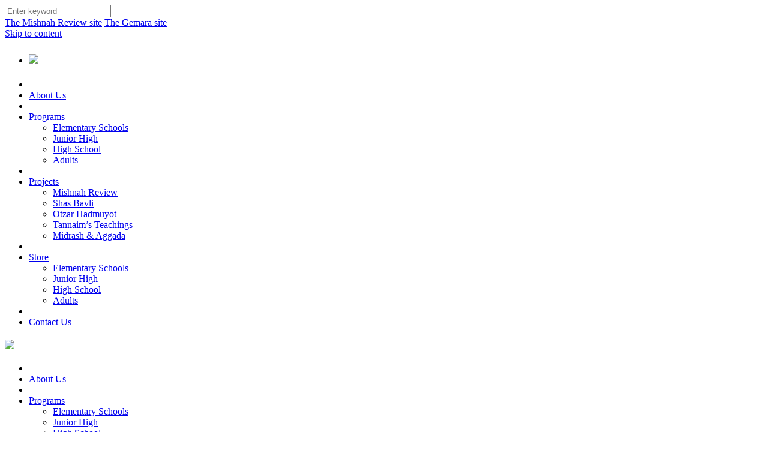

--- FILE ---
content_type: text/html; charset=UTF-8
request_url: https://www.bonayich.com/contact-us/
body_size: 10115
content:
<!DOCTYPE html>
<html lang="en-US">
<head>
	<meta charset="UTF-8">
	<meta name="viewport" content="width=device-width, initial-scale=1">
	<link rel="profile" href="http://gmpg.org/xfn/11">
	<link rel="pingback" href="https://www.bonayich.com/xmlrpc.php">
	<script src="https://cdnjs.cloudflare.com/ajax/libs/modernizr/2.8.3/modernizr.js"></script>
	<meta name='robots' content='max-image-preview:large' />

	<!-- This site is optimized with the Yoast SEO plugin v14.4.1 - https://yoast.com/wordpress/plugins/seo/ -->
	<title>Contact Us - Bonayich</title>
	<meta name="robots" content="index, follow" />
	<meta name="googlebot" content="index, follow, max-snippet:-1, max-image-preview:large, max-video-preview:-1" />
	<meta name="bingbot" content="index, follow, max-snippet:-1, max-image-preview:large, max-video-preview:-1" />
	<link rel="canonical" href="https://www.bonayich.com/contact-us/" />
	<meta property="og:locale" content="en_US" />
	<meta property="og:locale:alternate" content="he_IL" />
	<meta property="og:type" content="article" />
	<meta property="og:title" content="Contact Us - Bonayich" />
	<meta property="og:description" content="Enter your information and we will get back to you soon." />
	<meta property="og:url" content="https://www.bonayich.com/contact-us/" />
	<meta property="og:site_name" content="Bonayich" />
	<meta property="article:modified_time" content="2016-06-01T16:44:15+00:00" />
	<meta name="twitter:card" content="summary" />
	<script type="application/ld+json" class="yoast-schema-graph">{"@context":"https://schema.org","@graph":[{"@type":"WebSite","@id":"https://www.bonayich.com/#website","url":"https://www.bonayich.com/","name":"Bonayich","description":"","potentialAction":[{"@type":"SearchAction","target":"https://www.bonayich.com/?s={search_term_string}","query-input":"required name=search_term_string"}],"inLanguage":"en-US"},{"@type":"WebPage","@id":"https://www.bonayich.com/contact-us/#webpage","url":"https://www.bonayich.com/contact-us/","name":"Contact Us - Bonayich","isPartOf":{"@id":"https://www.bonayich.com/#website"},"datePublished":"2016-01-07T09:26:59+00:00","dateModified":"2016-06-01T16:44:15+00:00","breadcrumb":{"@id":"https://www.bonayich.com/contact-us/#breadcrumb"},"inLanguage":"en-US","potentialAction":[{"@type":"ReadAction","target":["https://www.bonayich.com/contact-us/"]}]},{"@type":"BreadcrumbList","@id":"https://www.bonayich.com/contact-us/#breadcrumb","itemListElement":[{"@type":"ListItem","position":1,"item":{"@type":"WebPage","@id":"https://www.bonayich.com/contact-us/","url":"https://www.bonayich.com/contact-us/","name":"Contact Us"}}]}]}</script>
	<!-- / Yoast SEO plugin. -->


<link rel='dns-prefetch' href='//www.bonayich.com' />
<link rel="alternate" type="application/rss+xml" title="Bonayich &raquo; Feed" href="https://www.bonayich.com/feed/" />
<link rel="alternate" type="application/rss+xml" title="Bonayich &raquo; Comments Feed" href="https://www.bonayich.com/comments/feed/" />
<style id='wp-img-auto-sizes-contain-inline-css' type='text/css'>
img:is([sizes=auto i],[sizes^="auto," i]){contain-intrinsic-size:3000px 1500px}
/*# sourceURL=wp-img-auto-sizes-contain-inline-css */
</style>
<style id='wp-emoji-styles-inline-css' type='text/css'>

	img.wp-smiley, img.emoji {
		display: inline !important;
		border: none !important;
		box-shadow: none !important;
		height: 1em !important;
		width: 1em !important;
		margin: 0 0.07em !important;
		vertical-align: -0.1em !important;
		background: none !important;
		padding: 0 !important;
	}
/*# sourceURL=wp-emoji-styles-inline-css */
</style>
<link rel='stylesheet' id='wp-block-library-css' href='https://www.bonayich.com/wp-includes/css/dist/block-library/style.min.css?ver=6.9' type='text/css' media='all' />
<style id='global-styles-inline-css' type='text/css'>
:root{--wp--preset--aspect-ratio--square: 1;--wp--preset--aspect-ratio--4-3: 4/3;--wp--preset--aspect-ratio--3-4: 3/4;--wp--preset--aspect-ratio--3-2: 3/2;--wp--preset--aspect-ratio--2-3: 2/3;--wp--preset--aspect-ratio--16-9: 16/9;--wp--preset--aspect-ratio--9-16: 9/16;--wp--preset--color--black: #000000;--wp--preset--color--cyan-bluish-gray: #abb8c3;--wp--preset--color--white: #ffffff;--wp--preset--color--pale-pink: #f78da7;--wp--preset--color--vivid-red: #cf2e2e;--wp--preset--color--luminous-vivid-orange: #ff6900;--wp--preset--color--luminous-vivid-amber: #fcb900;--wp--preset--color--light-green-cyan: #7bdcb5;--wp--preset--color--vivid-green-cyan: #00d084;--wp--preset--color--pale-cyan-blue: #8ed1fc;--wp--preset--color--vivid-cyan-blue: #0693e3;--wp--preset--color--vivid-purple: #9b51e0;--wp--preset--gradient--vivid-cyan-blue-to-vivid-purple: linear-gradient(135deg,rgb(6,147,227) 0%,rgb(155,81,224) 100%);--wp--preset--gradient--light-green-cyan-to-vivid-green-cyan: linear-gradient(135deg,rgb(122,220,180) 0%,rgb(0,208,130) 100%);--wp--preset--gradient--luminous-vivid-amber-to-luminous-vivid-orange: linear-gradient(135deg,rgb(252,185,0) 0%,rgb(255,105,0) 100%);--wp--preset--gradient--luminous-vivid-orange-to-vivid-red: linear-gradient(135deg,rgb(255,105,0) 0%,rgb(207,46,46) 100%);--wp--preset--gradient--very-light-gray-to-cyan-bluish-gray: linear-gradient(135deg,rgb(238,238,238) 0%,rgb(169,184,195) 100%);--wp--preset--gradient--cool-to-warm-spectrum: linear-gradient(135deg,rgb(74,234,220) 0%,rgb(151,120,209) 20%,rgb(207,42,186) 40%,rgb(238,44,130) 60%,rgb(251,105,98) 80%,rgb(254,248,76) 100%);--wp--preset--gradient--blush-light-purple: linear-gradient(135deg,rgb(255,206,236) 0%,rgb(152,150,240) 100%);--wp--preset--gradient--blush-bordeaux: linear-gradient(135deg,rgb(254,205,165) 0%,rgb(254,45,45) 50%,rgb(107,0,62) 100%);--wp--preset--gradient--luminous-dusk: linear-gradient(135deg,rgb(255,203,112) 0%,rgb(199,81,192) 50%,rgb(65,88,208) 100%);--wp--preset--gradient--pale-ocean: linear-gradient(135deg,rgb(255,245,203) 0%,rgb(182,227,212) 50%,rgb(51,167,181) 100%);--wp--preset--gradient--electric-grass: linear-gradient(135deg,rgb(202,248,128) 0%,rgb(113,206,126) 100%);--wp--preset--gradient--midnight: linear-gradient(135deg,rgb(2,3,129) 0%,rgb(40,116,252) 100%);--wp--preset--font-size--small: 13px;--wp--preset--font-size--medium: 20px;--wp--preset--font-size--large: 36px;--wp--preset--font-size--x-large: 42px;--wp--preset--spacing--20: 0.44rem;--wp--preset--spacing--30: 0.67rem;--wp--preset--spacing--40: 1rem;--wp--preset--spacing--50: 1.5rem;--wp--preset--spacing--60: 2.25rem;--wp--preset--spacing--70: 3.38rem;--wp--preset--spacing--80: 5.06rem;--wp--preset--shadow--natural: 6px 6px 9px rgba(0, 0, 0, 0.2);--wp--preset--shadow--deep: 12px 12px 50px rgba(0, 0, 0, 0.4);--wp--preset--shadow--sharp: 6px 6px 0px rgba(0, 0, 0, 0.2);--wp--preset--shadow--outlined: 6px 6px 0px -3px rgb(255, 255, 255), 6px 6px rgb(0, 0, 0);--wp--preset--shadow--crisp: 6px 6px 0px rgb(0, 0, 0);}:where(.is-layout-flex){gap: 0.5em;}:where(.is-layout-grid){gap: 0.5em;}body .is-layout-flex{display: flex;}.is-layout-flex{flex-wrap: wrap;align-items: center;}.is-layout-flex > :is(*, div){margin: 0;}body .is-layout-grid{display: grid;}.is-layout-grid > :is(*, div){margin: 0;}:where(.wp-block-columns.is-layout-flex){gap: 2em;}:where(.wp-block-columns.is-layout-grid){gap: 2em;}:where(.wp-block-post-template.is-layout-flex){gap: 1.25em;}:where(.wp-block-post-template.is-layout-grid){gap: 1.25em;}.has-black-color{color: var(--wp--preset--color--black) !important;}.has-cyan-bluish-gray-color{color: var(--wp--preset--color--cyan-bluish-gray) !important;}.has-white-color{color: var(--wp--preset--color--white) !important;}.has-pale-pink-color{color: var(--wp--preset--color--pale-pink) !important;}.has-vivid-red-color{color: var(--wp--preset--color--vivid-red) !important;}.has-luminous-vivid-orange-color{color: var(--wp--preset--color--luminous-vivid-orange) !important;}.has-luminous-vivid-amber-color{color: var(--wp--preset--color--luminous-vivid-amber) !important;}.has-light-green-cyan-color{color: var(--wp--preset--color--light-green-cyan) !important;}.has-vivid-green-cyan-color{color: var(--wp--preset--color--vivid-green-cyan) !important;}.has-pale-cyan-blue-color{color: var(--wp--preset--color--pale-cyan-blue) !important;}.has-vivid-cyan-blue-color{color: var(--wp--preset--color--vivid-cyan-blue) !important;}.has-vivid-purple-color{color: var(--wp--preset--color--vivid-purple) !important;}.has-black-background-color{background-color: var(--wp--preset--color--black) !important;}.has-cyan-bluish-gray-background-color{background-color: var(--wp--preset--color--cyan-bluish-gray) !important;}.has-white-background-color{background-color: var(--wp--preset--color--white) !important;}.has-pale-pink-background-color{background-color: var(--wp--preset--color--pale-pink) !important;}.has-vivid-red-background-color{background-color: var(--wp--preset--color--vivid-red) !important;}.has-luminous-vivid-orange-background-color{background-color: var(--wp--preset--color--luminous-vivid-orange) !important;}.has-luminous-vivid-amber-background-color{background-color: var(--wp--preset--color--luminous-vivid-amber) !important;}.has-light-green-cyan-background-color{background-color: var(--wp--preset--color--light-green-cyan) !important;}.has-vivid-green-cyan-background-color{background-color: var(--wp--preset--color--vivid-green-cyan) !important;}.has-pale-cyan-blue-background-color{background-color: var(--wp--preset--color--pale-cyan-blue) !important;}.has-vivid-cyan-blue-background-color{background-color: var(--wp--preset--color--vivid-cyan-blue) !important;}.has-vivid-purple-background-color{background-color: var(--wp--preset--color--vivid-purple) !important;}.has-black-border-color{border-color: var(--wp--preset--color--black) !important;}.has-cyan-bluish-gray-border-color{border-color: var(--wp--preset--color--cyan-bluish-gray) !important;}.has-white-border-color{border-color: var(--wp--preset--color--white) !important;}.has-pale-pink-border-color{border-color: var(--wp--preset--color--pale-pink) !important;}.has-vivid-red-border-color{border-color: var(--wp--preset--color--vivid-red) !important;}.has-luminous-vivid-orange-border-color{border-color: var(--wp--preset--color--luminous-vivid-orange) !important;}.has-luminous-vivid-amber-border-color{border-color: var(--wp--preset--color--luminous-vivid-amber) !important;}.has-light-green-cyan-border-color{border-color: var(--wp--preset--color--light-green-cyan) !important;}.has-vivid-green-cyan-border-color{border-color: var(--wp--preset--color--vivid-green-cyan) !important;}.has-pale-cyan-blue-border-color{border-color: var(--wp--preset--color--pale-cyan-blue) !important;}.has-vivid-cyan-blue-border-color{border-color: var(--wp--preset--color--vivid-cyan-blue) !important;}.has-vivid-purple-border-color{border-color: var(--wp--preset--color--vivid-purple) !important;}.has-vivid-cyan-blue-to-vivid-purple-gradient-background{background: var(--wp--preset--gradient--vivid-cyan-blue-to-vivid-purple) !important;}.has-light-green-cyan-to-vivid-green-cyan-gradient-background{background: var(--wp--preset--gradient--light-green-cyan-to-vivid-green-cyan) !important;}.has-luminous-vivid-amber-to-luminous-vivid-orange-gradient-background{background: var(--wp--preset--gradient--luminous-vivid-amber-to-luminous-vivid-orange) !important;}.has-luminous-vivid-orange-to-vivid-red-gradient-background{background: var(--wp--preset--gradient--luminous-vivid-orange-to-vivid-red) !important;}.has-very-light-gray-to-cyan-bluish-gray-gradient-background{background: var(--wp--preset--gradient--very-light-gray-to-cyan-bluish-gray) !important;}.has-cool-to-warm-spectrum-gradient-background{background: var(--wp--preset--gradient--cool-to-warm-spectrum) !important;}.has-blush-light-purple-gradient-background{background: var(--wp--preset--gradient--blush-light-purple) !important;}.has-blush-bordeaux-gradient-background{background: var(--wp--preset--gradient--blush-bordeaux) !important;}.has-luminous-dusk-gradient-background{background: var(--wp--preset--gradient--luminous-dusk) !important;}.has-pale-ocean-gradient-background{background: var(--wp--preset--gradient--pale-ocean) !important;}.has-electric-grass-gradient-background{background: var(--wp--preset--gradient--electric-grass) !important;}.has-midnight-gradient-background{background: var(--wp--preset--gradient--midnight) !important;}.has-small-font-size{font-size: var(--wp--preset--font-size--small) !important;}.has-medium-font-size{font-size: var(--wp--preset--font-size--medium) !important;}.has-large-font-size{font-size: var(--wp--preset--font-size--large) !important;}.has-x-large-font-size{font-size: var(--wp--preset--font-size--x-large) !important;}
/*# sourceURL=global-styles-inline-css */
</style>

<style id='classic-theme-styles-inline-css' type='text/css'>
/*! This file is auto-generated */
.wp-block-button__link{color:#fff;background-color:#32373c;border-radius:9999px;box-shadow:none;text-decoration:none;padding:calc(.667em + 2px) calc(1.333em + 2px);font-size:1.125em}.wp-block-file__button{background:#32373c;color:#fff;text-decoration:none}
/*# sourceURL=/wp-includes/css/classic-themes.min.css */
</style>
<link rel='stylesheet' id='contact-form-7-css' href='https://www.bonayich.com/wp-content/plugins/contact-form-7/includes/css/styles.css?ver=5.7.2' type='text/css' media='all' />
<link rel='stylesheet' id='woocommerce-layout-css' href='https://www.bonayich.com/wp-content/plugins/woocommerce/assets/css/woocommerce-layout.css?ver=3.9.5' type='text/css' media='all' />
<link rel='stylesheet' id='woocommerce-smallscreen-css' href='https://www.bonayich.com/wp-content/plugins/woocommerce/assets/css/woocommerce-smallscreen.css?ver=3.9.5' type='text/css' media='only screen and (max-width: 768px)' />
<link rel='stylesheet' id='woocommerce-general-css' href='https://www.bonayich.com/wp-content/plugins/woocommerce/assets/css/woocommerce.css?ver=3.9.5' type='text/css' media='all' />
<style id='woocommerce-inline-inline-css' type='text/css'>
.woocommerce form .form-row .required { visibility: visible; }
/*# sourceURL=woocommerce-inline-inline-css */
</style>
<link rel='stylesheet' id='podium-style-css' href='https://www.bonayich.com/wp-content/themes/bonayich/dist/styles/main.min.css?ver=6.9' type='text/css' media='all' />
<script type="text/javascript" src="https://www.bonayich.com/wp-includes/js/jquery/jquery.min.js?ver=3.7.1" id="jquery-core-js"></script>
<script type="text/javascript" src="https://www.bonayich.com/wp-includes/js/jquery/jquery-migrate.min.js?ver=3.4.1" id="jquery-migrate-js"></script>
<link rel="https://api.w.org/" href="https://www.bonayich.com/wp-json/" /><link rel="alternate" title="JSON" type="application/json" href="https://www.bonayich.com/wp-json/wp/v2/pages/307" /><link rel='shortlink' href='https://www.bonayich.co.il/?p=307' />
<link rel="alternate" href="https://www.bonayich.co.il/%d7%99%d7%a6%d7%99%d7%a8%d7%aa-%d7%a7%d7%a9%d7%a8/" hreflang="he" />
<link rel="alternate" href="https://www.bonayich.com/contact-us/" hreflang="en" />
	<noscript><style>.woocommerce-product-gallery{ opacity: 1 !important; }</style></noscript>
		<!-- Please create favicon files with http://iconogen.com/
	and put them in assets/images/favicon directory -->

	<link rel="shortcut icon" href="https://www.bonayich.com/wp-content/themes/bonayich/assets/images/favicon/favicon.ico" type="image/x-icon" />
	<link rel="apple-touch-icon" sizes="57x57" href="https://www.bonayich.com/wp-content/themes/bonayich/assets/images/favicon/apple-touch-icon-57x57.png">
	<link rel="apple-touch-icon" sizes="60x60" href="https://www.bonayich.com/wp-content/themes/bonayich/assets/images/favicon/apple-touch-icon-60x60.png">
	<link rel="apple-touch-icon" sizes="72x72" href="https://www.bonayich.com/wp-content/themes/bonayich/assets/images/favicon/apple-touch-icon-72x72.png">
	<link rel="apple-touch-icon" sizes="76x76" href="https://www.bonayich.com/wp-content/themes/bonayich/assets/images/favicon/apple-touch-icon-76x76.png">
	<link rel="apple-touch-icon" sizes="114x114" href="https://www.bonayich.com/wp-content/themes/bonayich/assets/images/favicon/apple-touch-icon-114x114.png">
	<link rel="apple-touch-icon" sizes="120x120" href="https://www.bonayich.com/wp-content/themes/bonayich/assets/images/favicon/apple-touch-icon-120x120.png">
	<link rel="apple-touch-icon" sizes="144x144" href="https://www.bonayich.com/wp-content/themes/bonayich/assets/images/favicon/apple-touch-icon-144x144.png">
	<link rel="apple-touch-icon" sizes="152x152" href="https://www.bonayich.com/wp-content/themes/bonayich/assets/images/favicon/apple-touch-icon-152x152.png">
	<link rel="apple-touch-icon" sizes="180x180" href="https://www.bonayich.com/wp-content/themes/bonayich/assets/images/favicon/apple-touch-icon-180x180.png">
	<link rel="icon" type="image/png" href="https://www.bonayich.com/wp-content/themes/bonayich/assets/images/favicon/favicon-16x16.png" sizes="16x16">
	<link rel="icon" type="image/png" href="https://www.bonayich.com/wp-content/themes/bonayich/assets/images/favicon/favicon-32x32.png" sizes="32x32">
	<link rel="icon" type="image/png" href="https://www.bonayich.com/wp-content/themes/bonayich/assets/images/favicon/favicon-96x96.png" sizes="96x96">
	<link rel="icon" type="image/png" href="https://www.bonayich.com/wp-content/themes/bonayich/assets/images/favicon/android-chrome-192x192.png" sizes="192x192">
	<meta name="msapplication-square70x70logo" content="https://www.bonayich.com/wp-content/themes/bonayich/assets/images/favicon/smalltile.png" />
	<meta name="msapplication-square150x150logo" content="https://www.bonayich.com/wp-content/themes/bonayich/assets/images/favicon/mediumtile.png" />
	<meta name="msapplication-wide310x150logo" content="https://www.bonayich.com/wp-content/themes/bonayich/assets/images/favicon/widetile.png" />
	<meta name="msapplication-square310x310logo" content="https://www.bonayich.com/wp-content/themes/bonayich/assets/images/favicon/largetile.png" />
</head>
<body class="wp-singular page-template page-template-contact_page page-template-contact_page-php page page-id-307 wp-theme-bonayich theme-bonayich woocommerce-no-js elementor-default">
	<div class="header-top-bar">
		<section class="row">
							<div class="small-12 columns text-right">
								 <form method="get" class="top_search_page" action="https://www.bonayich.com">
										<input type="text" name="s" placeholder="Enter keyword" class="top_search_input">
										<i class="fa fa-search open_search"></i>
								</form>
																		<div class="cart" id="header_cart"><a href="https://www.bonayich.com/cart/"> <i class="fa fa-shopping-cart"></i></a>										</div>																<a class='light_blue first' href='http://bonayich.com/mishnah-project/' target='_blank'> <i class='icon-vidjeticon-03'></i>The Mishnah Review site</a>										<a class='light_blue second' href='http://bonayich.com/talmud-project-daf-yomi/' target='_blank'> <i class='icon-vidjeticon-04'></i>The Gemara site</a>																</div>
						</section>
					</div>
	<div id="page" class="hfeed site off-canvas-wrap  " data-offcanvas>
		<div class="inner-wrap">
			<a class="skip-link screen-reader-text hide" href="#content">Skip to content</a>

			<header id="masthead" class="site-header" role="banner">
				<div class="sticky show-for-large-up contain-to-grid">
					<nav class="top-bar" data-topbar>
						<ul class="title-area">
							<!-- Title Area -->
							<li class="name">
								<h1> <a href="https://www.bonayich.com" rel="nofollow"><img src="https://www.bonayich.com/wp-content/themes/bonayich/dist/images/logo.png" /></a></h1>
							</li>
						</ul>
						<section class="top-bar-section right">
							<ul class="button-group" role="navigation"><li class="divider"></li><li id="menu-item-94" class="menu-item menu-item-type-post_type menu-item-object-page menu-item-94"><a href="https://www.bonayich.com/about-us/">About Us</a></li>
<li class="divider"></li><li id="menu-item-160" class="menu-item menu-item-type-post_type menu-item-object-page menu-item-has-children has-dropdown menu-item-160"><a href="https://www.bonayich.com/programs/">Programs</a>
<ul class="sub-menu dropdown">
	<li id="menu-item-95" class="menu-item menu-item-type-post_type menu-item-object-page menu-item-95"><a href="https://www.bonayich.com/programs/elementary-schools/">Elementary Schools</a></li>
	<li id="menu-item-280" class="menu-item menu-item-type-post_type menu-item-object-page menu-item-280"><a href="https://www.bonayich.com/programs/junior-high/">Junior High</a></li>
	<li id="menu-item-279" class="menu-item menu-item-type-post_type menu-item-object-page menu-item-279"><a href="https://www.bonayich.com/programs/high-school/">High School</a></li>
	<li id="menu-item-278" class="menu-item menu-item-type-post_type menu-item-object-page menu-item-278"><a href="https://www.bonayich.com/programs/adults/">Adults</a></li>
</ul>
</li>
<li class="divider"></li><li id="menu-item-483" class="menu-item menu-item-type-post_type menu-item-object-page menu-item-has-children has-dropdown menu-item-483"><a href="https://www.bonayich.com/projects/">Projects</a>
<ul class="sub-menu dropdown">
	<li id="menu-item-296" class="menu-item menu-item-type-post_type menu-item-object-project menu-item-296"><a href="https://www.bonayich.com/project/mishnah-review/">Mishnah Review</a></li>
	<li id="menu-item-297" class="menu-item menu-item-type-post_type menu-item-object-project menu-item-297"><a href="https://www.bonayich.com/project/shas-bavli/">Shas Bavli</a></li>
	<li id="menu-item-298" class="menu-item menu-item-type-post_type menu-item-object-project menu-item-298"><a href="https://www.bonayich.com/project/otzar-hadmuyot/">Otzar Hadmuyot</a></li>
	<li id="menu-item-299" class="menu-item menu-item-type-post_type menu-item-object-project menu-item-299"><a href="https://www.bonayich.com/project/tannaims-teachings/">Tannaim&#8217;s Teachings</a></li>
	<li id="menu-item-300" class="menu-item menu-item-type-post_type menu-item-object-project menu-item-300"><a href="https://www.bonayich.com/project/midrash-aggada/">Midrash &#038; Aggada</a></li>
</ul>
</li>
<li class="divider"></li><li id="menu-item-302" class="menu-item menu-item-type-custom menu-item-object-custom menu-item-has-children has-dropdown menu-item-302"><a href="#">Store</a>
<ul class="sub-menu dropdown">
	<li id="menu-item-304" class="menu-item menu-item-type-taxonomy menu-item-object-product_cat menu-item-304"><a href="https://www.bonayich.com/product-category/elementary-schools/">Elementary Schools</a></li>
	<li id="menu-item-306" class="menu-item menu-item-type-taxonomy menu-item-object-product_cat menu-item-306"><a href="https://www.bonayich.com/product-category/junior-high/">Junior High</a></li>
	<li id="menu-item-305" class="menu-item menu-item-type-taxonomy menu-item-object-product_cat menu-item-305"><a href="https://www.bonayich.com/product-category/high-school/">High School</a></li>
	<li id="menu-item-303" class="menu-item menu-item-type-taxonomy menu-item-object-product_cat menu-item-303"><a href="https://www.bonayich.com/product-category/adults/">Adults</a></li>
</ul>
</li>
<li class="divider"></li><li id="menu-item-309" class="menu-item menu-item-type-post_type menu-item-object-page current-menu-item page_item page-item-307 current_page_item active menu-item-309"><a href="https://www.bonayich.com/contact-us/" aria-current="page">Contact Us</a></li>
</ul>						</section>
					</nav>
				</div>

				<div class="hide-for-large-up">
					<nav class="tab-bar">
						<section class="middle tab-bar-section">
							<h1 class="title"><a href="https://www.bonayich.com" rel="nofollow"><img src="https://www.bonayich.com/wp-content/themes/bonayich/dist/images/logo.png" /></a></h1>
						</section>
						<section class="right-small">
							<a href="#" class="right-off-canvas-toggle menu-icon" ><span></span></a>
						</section>
					</nav>
				</div>

				<aside class="right-off-canvas-menu hide-for-large-up">
					<ul class="off-canvas-list button-group" role="navigation"><li class="divider"></li><li class="menu-item menu-item-type-post_type menu-item-object-page menu-item-94"><a href="https://www.bonayich.com/about-us/">About Us</a></li>
<li class="divider"></li><li class="menu-item menu-item-type-post_type menu-item-object-page menu-item-has-children has-dropdown menu-item-160"><a href="https://www.bonayich.com/programs/">Programs</a>
<ul class="sub-menu dropdown">
	<li class="menu-item menu-item-type-post_type menu-item-object-page menu-item-95"><a href="https://www.bonayich.com/programs/elementary-schools/">Elementary Schools</a></li>
	<li class="menu-item menu-item-type-post_type menu-item-object-page menu-item-280"><a href="https://www.bonayich.com/programs/junior-high/">Junior High</a></li>
	<li class="menu-item menu-item-type-post_type menu-item-object-page menu-item-279"><a href="https://www.bonayich.com/programs/high-school/">High School</a></li>
	<li class="menu-item menu-item-type-post_type menu-item-object-page menu-item-278"><a href="https://www.bonayich.com/programs/adults/">Adults</a></li>
</ul>
</li>
<li class="divider"></li><li class="menu-item menu-item-type-post_type menu-item-object-page menu-item-has-children has-dropdown menu-item-483"><a href="https://www.bonayich.com/projects/">Projects</a>
<ul class="sub-menu dropdown">
	<li class="menu-item menu-item-type-post_type menu-item-object-project menu-item-296"><a href="https://www.bonayich.com/project/mishnah-review/">Mishnah Review</a></li>
	<li class="menu-item menu-item-type-post_type menu-item-object-project menu-item-297"><a href="https://www.bonayich.com/project/shas-bavli/">Shas Bavli</a></li>
	<li class="menu-item menu-item-type-post_type menu-item-object-project menu-item-298"><a href="https://www.bonayich.com/project/otzar-hadmuyot/">Otzar Hadmuyot</a></li>
	<li class="menu-item menu-item-type-post_type menu-item-object-project menu-item-299"><a href="https://www.bonayich.com/project/tannaims-teachings/">Tannaim&#8217;s Teachings</a></li>
	<li class="menu-item menu-item-type-post_type menu-item-object-project menu-item-300"><a href="https://www.bonayich.com/project/midrash-aggada/">Midrash &#038; Aggada</a></li>
</ul>
</li>
<li class="divider"></li><li class="menu-item menu-item-type-custom menu-item-object-custom menu-item-has-children has-dropdown menu-item-302"><a href="#">Store</a>
<ul class="sub-menu dropdown">
	<li class="menu-item menu-item-type-taxonomy menu-item-object-product_cat menu-item-304"><a href="https://www.bonayich.com/product-category/elementary-schools/">Elementary Schools</a></li>
	<li class="menu-item menu-item-type-taxonomy menu-item-object-product_cat menu-item-306"><a href="https://www.bonayich.com/product-category/junior-high/">Junior High</a></li>
	<li class="menu-item menu-item-type-taxonomy menu-item-object-product_cat menu-item-305"><a href="https://www.bonayich.com/product-category/high-school/">High School</a></li>
	<li class="menu-item menu-item-type-taxonomy menu-item-object-product_cat menu-item-303"><a href="https://www.bonayich.com/product-category/adults/">Adults</a></li>
</ul>
</li>
<li class="divider"></li><li class="menu-item menu-item-type-post_type menu-item-object-page current-menu-item page_item page-item-307 current_page_item active menu-item-309"><a href="https://www.bonayich.com/contact-us/" aria-current="page">Contact Us</a></li>
</ul>					<ul class="off-canvas-list button-group" role="navigation">
					<li><a class='light_blue first' href='http://www.bonayich.co.il/%D7%90%D7%95%D7%93%D7%95%D7%AA-%D7%90%D7%AA%D7%A8-%D7%A9%D7%99%D7%A0%D7%95%D7%9F-%D7%94%D7%9E%D7%A9%D7%A0%D7%94/' target='_blank'> <i class='icon-vidjeticon-03'></i>The Mishnah Review site</a></li>					<li><a class='light_blue second' href='http://www.bonayich.co.il/%D7%90%D7%95%D7%93%D7%95%D7%AA-%D7%90%D7%AA%D7%A8-%D7%94%D7%92%D7%9E%D7%A8%D7%90/' target='_blank'> <i class='icon-vidjeticon-04'></i>The Gemara site</a></li>				</ul>
				</aside>

				<a class="exit-off-canvas"></a>

			</header><!-- #masthead -->

<header class="page_header entry-header">
  <div class="row">
    <div class="small-12 columns">
              <p id="breadcrumbs">
          <span typeof="v:Breadcrumb">
            <a href="https://www.bonayich.com">Home »</a>
          </span>
          <span><span class="breadcrumb_last" aria-current="page">Contact Us</span></span>        </p>
            <h1>Contact Us</h1>
    </div>
  </div>
</header><!-- .entry-header -->
	<div id="content" class="site-content row">
	<div id="primary" class="content-area small-12 medium-8 columns">
		<main id="main" class="site-main contact_page animatedParent animateOnce" role="main">

			
        <p>Enter your information and we will get back to you soon.</p>
                  <div class="contact_form animated fadeIn slower">
              <div class="wpcf7 no-js" id="wpcf7-f343-p307-o1" lang="he-IL" dir="rtl">
<div class="screen-reader-response"><p role="status" aria-live="polite" aria-atomic="true"></p> <ul></ul></div>
<form action="/contact-us/#wpcf7-f343-p307-o1" method="post" class="wpcf7-form init" aria-label="Contact form" novalidate="novalidate" data-status="init">
<div style="display: none;">
<input type="hidden" name="_wpcf7" value="343" />
<input type="hidden" name="_wpcf7_version" value="5.7.2" />
<input type="hidden" name="_wpcf7_locale" value="he_IL" />
<input type="hidden" name="_wpcf7_unit_tag" value="wpcf7-f343-p307-o1" />
<input type="hidden" name="_wpcf7_container_post" value="307" />
<input type="hidden" name="_wpcf7_posted_data_hash" value="" />
</div>
<div class="row">
	<div class="small-12 medium-6 columns">
		<p><label>Name<span class="wpcf7-form-control-wrap" data-name="your-name"><input size="40" class="wpcf7-form-control wpcf7-text wpcf7-validates-as-required" aria-required="true" aria-invalid="false" value="" type="text" name="your-name" /></span> </label>
		</p>
	</div>
	<div class="small-12 medium-6 columns">
		<p><label>Phone No.<span class="wpcf7-form-control-wrap" data-name="phone"><input size="40" class="wpcf7-form-control wpcf7-text wpcf7-validates-as-required" aria-required="true" aria-invalid="false" value="" type="text" name="phone" /></span> </label>
		</p>
	</div>
	<div class="small-12 columns">
		<p><label>Email<span class="wpcf7-form-control-wrap" data-name="your-email"><input size="40" class="wpcf7-form-control wpcf7-text wpcf7-email wpcf7-validates-as-required wpcf7-validates-as-email" aria-required="true" aria-invalid="false" value="" type="email" name="your-email" /></span> </label>
		</p>
	</div>
	<div class="small-12 columns">
		<p><label>Message<span class="wpcf7-form-control-wrap" data-name="textarea"><textarea cols="40" rows="10" class="wpcf7-form-control wpcf7-textarea" aria-invalid="false" name="textarea"></textarea></span></label>
		</p>
	</div>
	<div class="small-12 columns" style="clear:both;">
		<p><span id="wpcf7-696ba53e0ed84" class="wpcf7-form-control-wrap email-wrap" style="display:none !important; visibility:hidden !important;"><label  class="hp-message">Please leave this field empty.</label><input class="wpcf7-form-control wpcf7-text"  type="text" name="email" value="" size="40" tabindex="-1" autocomplete="nope" /></span>
		</p>
	</div>
	<div class="small-12 columns" style="clear:both;">
		<p><br />
[recaptcha]
		</p>
	</div>
	<div class="small-12 medium-4 columns" style="float: right;margin-top: 20px;">
		<p><input class="wpcf7-form-control has-spinner wpcf7-submit" type="submit" value="Send" />
		</p>
	</div>
</div><div class="wpcf7-response-output" aria-hidden="true"></div></form></div>          </div>
        
			
		</main><!-- #main -->
	</div><!-- #primary -->
  <div class="small-12 medium-3 columns contact_info">
                  <div class="row">
            <div class="small-2 columns text-center">
              <i class="fa fa-phone"></i>
            </div>
            <div class="small-10 columns">
                <p class="blue">Phone No.</p>
                <h6>+972-3-9063155 <br> Voip: 646-2895188 gmt +2</h6>            </div>
          </div>
                          <div class="row">
            <div class="small-2 columns text-center">
              <i class="fa fa-fax"></i>
            </div>
            <div class="small-10 columns">
                <p class="blue">Fax</p>
                <h6>03-9074717</h6>            </div>
          </div>
                          <div class="row">
            <div class="small-2 columns text-center">
              <i class="fa fa-envelope"></i>
            </div>
            <div class="small-10 columns">
              <p class="blue">Email</p>
              <h6><a href="mailto:bonayich@bonayich.com">bonayich@bonayich.com</a></h6>            </div>
          </div>
                        <div class="row">
            <div class="small-2 columns text-center">
              <i class="fa fa-map-marker"></i>
            </div>
            <div class="small-10 columns">
              <p class="blue">Mail</p>
                <h6><p>בונייך שירותי חינוך בע"מ<br />
ת.ד. 731<br />
אלקנה<br />
44814</p>
</h6>            </div>
          </div>
                  </div>
	</div><!-- #content -->


<section class="footer_form">
	<div class="row">
		<div class="small-12 columns">
		<div class="wpcf7 no-js" id="wpcf7-f341-o2" lang="he-IL" dir="rtl">
<div class="screen-reader-response"><p role="status" aria-live="polite" aria-atomic="true"></p> <ul></ul></div>
<form action="/contact-us/#wpcf7-f341-o2" method="post" class="wpcf7-form init" aria-label="Contact form" novalidate="novalidate" data-status="init">
<div style="display: none;">
<input type="hidden" name="_wpcf7" value="341" />
<input type="hidden" name="_wpcf7_version" value="5.7.2" />
<input type="hidden" name="_wpcf7_locale" value="he_IL" />
<input type="hidden" name="_wpcf7_unit_tag" value="wpcf7-f341-o2" />
<input type="hidden" name="_wpcf7_container_post" value="0" />
<input type="hidden" name="_wpcf7_posted_data_hash" value="" />
</div>
<div class="row">
	<div class="small-12 medium-2 columns">
		<p>Questions? We'll be happy to help!
		</p>
	</div>
	<div class="small-12 medium-3 columns">
		<p><label><span class="wpcf7-form-control-wrap" data-name="your-name"><input size="40" class="wpcf7-form-control wpcf7-text wpcf7-validates-as-required" aria-required="true" aria-invalid="false" placeholder="Full name" value="" type="text" name="your-name" /></span> </label>
		</p>
	</div>
	<div class="small-12 medium-3 columns">
		<p><label><span class="wpcf7-form-control-wrap" data-name="your-email"><input size="40" class="wpcf7-form-control wpcf7-text wpcf7-email wpcf7-validates-as-required wpcf7-validates-as-email" aria-required="true" aria-invalid="false" placeholder="Email" value="" type="email" name="your-email" /></span> </label>
		</p>
	</div>
	<div class="small-12 medium-3 columns">
		<p><label><span class="wpcf7-form-control-wrap" data-name="phone"><input size="40" class="wpcf7-form-control wpcf7-text wpcf7-validates-as-required" aria-required="true" aria-invalid="false" placeholder="Phone No." value="" type="text" name="phone" /></span><span id="wpcf7-696ba53e10801" class="wpcf7-form-control-wrap honeypot-564-wrap" style="display:none !important; visibility:hidden !important;"><label  class="hp-message">Please leave this field empty.</label><input class="wpcf7-form-control wpcf7-text"  type="text" name="honeypot-564" value="" size="40" tabindex="-1" autocomplete="nope" /></span> </label>
		</p>
	</div>
	<div class="small-12 columns" style="clear:both;">
		<p><br />
[recaptcha]
		</p>
		<div class="small-12 medium-1 columns">
			<p><input class="wpcf7-form-control has-spinner wpcf7-submit" type="submit" value="Send" />
			</p>
		</div>
	</div>
</div><div class="wpcf7-response-output" aria-hidden="true"></div></form></div>	 </div>
 </div>
</section>
<section class="footer_links">
	<div class="row">
		<div class="small-12 medium-6 columns">
			<aside id="nav_menu-6" class="widget widget_nav_menu"><h3 class="widget-title">Learning programs</h3><div class="menu-footer_eng1-container"><ul id="menu-footer_eng1" class="menu"><li id="menu-item-731" class="menu-item menu-item-type-post_type menu-item-object-page menu-item-731"><a href="https://www.bonayich.com/programs/elementary-schools/">Elementary Schools</a></li>
<li id="menu-item-732" class="menu-item menu-item-type-post_type menu-item-object-page menu-item-732"><a href="https://www.bonayich.com/programs/junior-high/">Junior High</a></li>
<li id="menu-item-733" class="menu-item menu-item-type-post_type menu-item-object-page menu-item-733"><a href="https://www.bonayich.com/programs/high-school/">High School</a></li>
<li id="menu-item-734" class="menu-item menu-item-type-post_type menu-item-object-page menu-item-734"><a href="https://www.bonayich.com/programs/adults/">Adults</a></li>
</ul></div></aside><aside id="nav_menu-7" class="widget widget_nav_menu"><h3 class="widget-title">About</h3><div class="menu-footer_eng2-container"><ul id="menu-footer_eng2" class="menu"><li id="menu-item-728" class="menu-item menu-item-type-post_type menu-item-object-page menu-item-728"><a href="https://www.bonayich.com/about-us/">About Us</a></li>
<li id="menu-item-729" class="menu-item menu-item-type-post_type menu-item-object-page menu-item-729"><a href="https://www.bonayich.com/teachers-learning-center/">Teachers Learning Center</a></li>
<li id="menu-item-730" class="menu-item menu-item-type-post_type menu-item-object-page menu-item-730"><a href="https://www.bonayich.com/shlichim-program/">Shlichim Program</a></li>
<li id="menu-item-1405" class="menu-item menu-item-type-post_type menu-item-object-page menu-item-1405"><a href="https://www.bonayich.com/webinar-enrollment/">Webinar enrollment</a></li>
</ul></div></aside><aside id="text-2" class="widget widget_text"><h3 class="widget-title">Bonayich</h3>			<div class="textwidget">בונייך שירותי חינוך בע"מ<br>
טלפון: 03-9063155<br>
פקס: 03-9074717<br>
bonayich@bonayich.com<br>
ת.ד. 731, אלקנה, 4481400</div>
		</aside>		</div>
		<div class="small-12 medium-3 columns recent_products">
			<h3 class="widget-title">Recently Viewed Products</h3>
									<div class="row">
							<div class="small-3 columns"><a href="https://www.bonayich.com/product/torat-hatannaim-massechet-bava-metzia/"><img width="150" height="150" src="https://www.bonayich.com/wp-content/uploads/2016/04/torat-hatanaim-baba-matziah-main-150x150.jpg" class="attachment-thumbnail size-thumbnail wp-post-image" alt="" decoding="async" loading="lazy" srcset="https://www.bonayich.com/wp-content/uploads/2016/04/torat-hatanaim-baba-matziah-main-150x150.jpg 150w, https://www.bonayich.com/wp-content/uploads/2016/04/torat-hatanaim-baba-matziah-main-180x180.jpg 180w, https://www.bonayich.com/wp-content/uploads/2016/04/torat-hatanaim-baba-matziah-main-300x300.jpg 300w" sizes="auto, (max-width: 150px) 100vw, 150px" /></a></div>
							<div class="small-9 columns"><a href="https://www.bonayich.com/product/torat-hatannaim-massechet-bava-metzia/">Torat HaTannaim on Massechet Bava Metzi&#8217;a<p>Study of the Mishnah with its parallels from other Tannaitic sources, with commentary and notes, as preparation for study of the Gemara</p>
</a></div>
						</div>
										<div class="row">
							<div class="small-3 columns"><a href="https://www.bonayich.com/product/sages-mishnah-talmud-booklet/"><img width="150" height="150" src="https://www.bonayich.com/wp-content/uploads/2016/02/otzar-hadmuyot-main-notebook-150x150.jpg" class="attachment-thumbnail size-thumbnail wp-post-image" alt="" decoding="async" loading="lazy" srcset="https://www.bonayich.com/wp-content/uploads/2016/02/otzar-hadmuyot-main-notebook-150x150.jpg 150w, https://www.bonayich.com/wp-content/uploads/2016/02/otzar-hadmuyot-main-notebook-180x180.jpg 180w, https://www.bonayich.com/wp-content/uploads/2016/02/otzar-hadmuyot-main-notebook-300x300.jpg 300w" sizes="auto, (max-width: 150px) 100vw, 150px" /></a></div>
							<div class="small-9 columns"><a href="https://www.bonayich.com/product/sages-mishnah-talmud-booklet/">Sages of the Mishnah and Talmud Booklet<p>summary of basic data from the data base of Tannaim and Amoraim</p>
</a></div>
						</div>
										<div class="row">
							<div class="small-3 columns"><a href="https://www.bonayich.com/product/sages-mishnah-talmud/"><img width="150" height="150" src="https://www.bonayich.com/wp-content/uploads/2016/02/otzar-hadmuyot-disk-150x150.jpg" class="attachment-thumbnail size-thumbnail wp-post-image" alt="" decoding="async" loading="lazy" srcset="https://www.bonayich.com/wp-content/uploads/2016/02/otzar-hadmuyot-disk-150x150.jpg 150w, https://www.bonayich.com/wp-content/uploads/2016/02/otzar-hadmuyot-disk-180x180.jpg 180w, https://www.bonayich.com/wp-content/uploads/2016/02/otzar-hadmuyot-disk-300x300.jpg 300w" sizes="auto, (max-width: 150px) 100vw, 150px" /></a></div>
							<div class="small-9 columns"><a href="https://www.bonayich.com/product/sages-mishnah-talmud/">Sages of the Mishnah and Talmud<p>most updated digital data base of all Tannaim and Amoraim, powerful search engine, more than 2300 entries</p>
</a></div>
						</div>
						</div>
		<div class="small-12 medium-3 columns sign_up_newsletter">
			<h3 class="widget-title">Sign up to the newsletter</h3>
			<div class="wpcf7 no-js" id="wpcf7-f364-o3" lang="he-IL" dir="rtl">
<div class="screen-reader-response"><p role="status" aria-live="polite" aria-atomic="true"></p> <ul></ul></div>
<form action="/contact-us/#wpcf7-f364-o3" method="post" class="wpcf7-form init" aria-label="Contact form" novalidate="novalidate" data-status="init">
<div style="display: none;">
<input type="hidden" name="_wpcf7" value="364" />
<input type="hidden" name="_wpcf7_version" value="5.7.2" />
<input type="hidden" name="_wpcf7_locale" value="he_IL" />
<input type="hidden" name="_wpcf7_unit_tag" value="wpcf7-f364-o3" />
<input type="hidden" name="_wpcf7_container_post" value="0" />
<input type="hidden" name="_wpcf7_posted_data_hash" value="" />
</div>
<div class="row collapse">
	<div class="small-9 columns">
		<p><span class="wpcf7-form-control-wrap" data-name="your-email"><input size="40" class="wpcf7-form-control wpcf7-text wpcf7-email wpcf7-validates-as-required wpcf7-validates-as-email" aria-required="true" aria-invalid="false" placeholder="Email" value="" type="email" name="your-email" /></span><span id="wpcf7-696ba53e16083" class="wpcf7-form-control-wrap honeypot-156-wrap" style="display:none !important; visibility:hidden !important;"><label  class="hp-message">Please leave this field empty.</label><input class="wpcf7-form-control wpcf7-text"  type="text" name="honeypot-156" value="" size="40" tabindex="-1" autocomplete="nope" /></span>
		</p>
	</div>
	<div class="small-3 columns"
<button type="submit">
		<p><i class="fa fa-chevron-right"></i>
		</p>
	</div>
</div><div class="wpcf7-response-output" aria-hidden="true"></div></form></div>			<p>Join the many educators and teachers on our Facebook page!</p>
			<a href='https://www.facebook.com/bonayich' target='_blank'><i class='fa fa-facebook'></i></a>		</div>
	</div>
</section>
<footer id="colophon" class="site-footer" role="contentinfo">
	<div class="row">
		<div class="site-info small-12 medium-6 columns">
			<p>כל הזכויות שמורות לבונייך 2026</p>
		</div><!-- .site-info -->
		<div class="site-info small-12 medium-6 columns text-right">
			<p>Created by <a href="http://win-site.co.il" target="_blank">Winsite</a></p>
		</div><!-- .site-info -->
	</div>
</footer><!-- #colophon -->
	</div> <!-- inner-wrap -->
</div><!-- #page -->

<script type="speculationrules">
{"prefetch":[{"source":"document","where":{"and":[{"href_matches":"/*"},{"not":{"href_matches":["/wp-*.php","/wp-admin/*","/wp-content/uploads/*","/wp-content/*","/wp-content/plugins/*","/wp-content/themes/bonayich/*","/*\\?(.+)"]}},{"not":{"selector_matches":"a[rel~=\"nofollow\"]"}},{"not":{"selector_matches":".no-prefetch, .no-prefetch a"}}]},"eagerness":"conservative"}]}
</script>
	<script type="text/javascript">
		var c = document.body.className;
		c = c.replace(/woocommerce-no-js/, 'woocommerce-js');
		document.body.className = c;
	</script>
	<script type="text/javascript" src="https://www.bonayich.com/wp-content/plugins/contact-form-7/includes/swv/js/index.js?ver=5.7.2" id="swv-js"></script>
<script type="text/javascript" id="contact-form-7-js-extra">
/* <![CDATA[ */
var wpcf7 = {"api":{"root":"https://www.bonayich.com/wp-json/","namespace":"contact-form-7/v1"}};
//# sourceURL=contact-form-7-js-extra
/* ]]> */
</script>
<script type="text/javascript" src="https://www.bonayich.com/wp-content/plugins/contact-form-7/includes/js/index.js?ver=5.7.2" id="contact-form-7-js"></script>
<script type="text/javascript" src="https://www.bonayich.com/wp-content/plugins/woocommerce/assets/js/jquery-blockui/jquery.blockUI.min.js?ver=2.70" id="jquery-blockui-js"></script>
<script type="text/javascript" id="wc-add-to-cart-js-extra">
/* <![CDATA[ */
var wc_add_to_cart_params = {"ajax_url":"/wp-admin/admin-ajax.php","wc_ajax_url":"/?wc-ajax=%%endpoint%%","i18n_view_cart":"View cart","cart_url":"https://www.bonayich.com/cart/","is_cart":"","cart_redirect_after_add":"no"};
//# sourceURL=wc-add-to-cart-js-extra
/* ]]> */
</script>
<script type="text/javascript" src="https://www.bonayich.com/wp-content/plugins/woocommerce/assets/js/frontend/add-to-cart.min.js?ver=3.9.5" id="wc-add-to-cart-js"></script>
<script type="text/javascript" src="https://www.bonayich.com/wp-content/plugins/woocommerce/assets/js/js-cookie/js.cookie.min.js?ver=2.1.4" id="js-cookie-js"></script>
<script type="text/javascript" id="woocommerce-js-extra">
/* <![CDATA[ */
var woocommerce_params = {"ajax_url":"/wp-admin/admin-ajax.php","wc_ajax_url":"/?wc-ajax=%%endpoint%%"};
//# sourceURL=woocommerce-js-extra
/* ]]> */
</script>
<script type="text/javascript" src="https://www.bonayich.com/wp-content/plugins/woocommerce/assets/js/frontend/woocommerce.min.js?ver=3.9.5" id="woocommerce-js"></script>
<script type="text/javascript" id="wc-cart-fragments-js-extra">
/* <![CDATA[ */
var wc_cart_fragments_params = {"ajax_url":"/wp-admin/admin-ajax.php","wc_ajax_url":"/?wc-ajax=%%endpoint%%","cart_hash_key":"wc_cart_hash_c550b803777f4d6a6de9182e5f38b751","fragment_name":"wc_fragments_c550b803777f4d6a6de9182e5f38b751","request_timeout":"5000"};
//# sourceURL=wc-cart-fragments-js-extra
/* ]]> */
</script>
<script type="text/javascript" src="https://www.bonayich.com/wp-content/plugins/woocommerce/assets/js/frontend/cart-fragments.min.js?ver=3.9.5" id="wc-cart-fragments-js"></script>
<script type="text/javascript" src="https://www.bonayich.com/wp-content/themes/bonayich/dist/scripts/main.min.js?ver=20120206" id="podium-navigation-js"></script>
</body>
</html>
